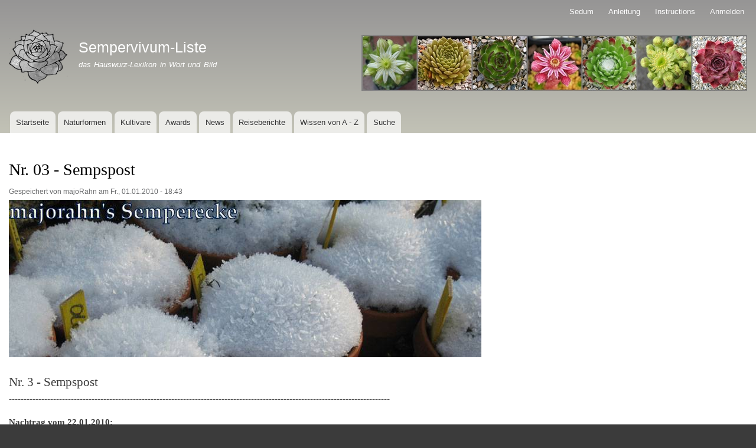

--- FILE ---
content_type: text/html; charset=UTF-8
request_url: https://www.sempervivum-liste.de/de/node/63260
body_size: 5715
content:
<!DOCTYPE html>
<html lang="de" dir="ltr" prefix="content: http://purl.org/rss/1.0/modules/content/  dc: http://purl.org/dc/terms/  foaf: http://xmlns.com/foaf/0.1/  og: http://ogp.me/ns#  rdfs: http://www.w3.org/2000/01/rdf-schema#  schema: http://schema.org/  sioc: http://rdfs.org/sioc/ns#  sioct: http://rdfs.org/sioc/types#  skos: http://www.w3.org/2004/02/skos/core#  xsd: http://www.w3.org/2001/XMLSchema# ">
  <head>
    <meta charset="utf-8" />
<meta name="description" content="Nr. 3 - Sempspost --------------------------------------------------------------------------------------------------------------------------------- Nachtrag vom 22.01.2010: Heute berichtete die Zeitung, dass bunte Briefumschläge 0,90 € Porto anstatt der üblichen 0,55 € kosten." />
<link rel="canonical" href="https://www.sempervivum-liste.de/de/node/63260" />
<meta name="Generator" content="Drupal 9 (https://www.drupal.org)" />
<meta name="MobileOptimized" content="width" />
<meta name="HandheldFriendly" content="true" />
<meta name="viewport" content="width=device-width, initial-scale=1.0" />
<link rel="icon" href="/sites/default/files/icon-mistral.jpg" type="image/jpeg" />
<link rel="alternate" hreflang="de" href="https://www.sempervivum-liste.de/de/node/63260" />
<link rel="prev" href="/de/node/63262" />
<link rel="up" href="/de/semperecke" />
<link rel="next" href="/de/node/63259" />

    <title>Nr. 03 - Sempspost | Sempervivum-Liste</title>
    <link rel="stylesheet" media="all" href="/sites/default/files/css/css_f_MGmZ1Ex8S2_E6r8X9jmSm57nsPGLrfaSvHaMRPJ9E.css" />
<link rel="stylesheet" media="all" href="/sites/default/files/css/css_9Bw-c6-XOAzyVLTWNjen_9xQIPKRwfjRvlw9wjhjzMk.css" />
<link rel="stylesheet" media="print" href="/sites/default/files/css/css_Z5jMg7P_bjcW9iUzujI7oaechMyxQTUqZhHJ_aYSq04.css" />

    
  </head>
  <body class="layout-no-sidebars path-node page-node-type-book">
        <a href="#main-content" class="visually-hidden focusable skip-link">
      Direkt zum Inhalt
    </a>
    
      <div class="dialog-off-canvas-main-canvas" data-off-canvas-main-canvas>
    <div id="page-wrapper">
  <div id="page">
    <header id="header" class="header" role="banner">
      <div class="section layout-container clearfix">
          <div class="region region-secondary-menu">
    
<nav role="navigation" aria-labelledby="block-bartik-account-menu-menu" id="block-bartik-account-menu" class="block block-menu navigation menu--account">
            
  <h2 class="visually-hidden" id="block-bartik-account-menu-menu">Benutzermenü</h2>
  

        <div class="content">
            <div class="menu-toggle-target menu-toggle-target-show" id="show-block-bartik-account-menu"></div>
      <div class="menu-toggle-target" id="hide-block-bartik-account-menu"></div>
      <a class="menu-toggle" href="#show-block-bartik-account-menu">&mdash; Benutzermenü anzeigen</a>
      <a class="menu-toggle menu-toggle--hide" href="#hide-block-bartik-account-menu">Ausblenden &mdash; Benutzermenü</a>
      
              <ul class="clearfix menu">
                    <li class="menu-item">
        <a href="/de/sedum" data-drupal-link-system-path="sedum">Sedum</a>
              </li>
                <li class="menu-item">
        <a href="/de/anleitung-fotografen" title="Anleitung für Fotograf*innen zum Thema Bilder hochladen" data-drupal-link-system-path="node/35044">Anleitung</a>
              </li>
                <li class="menu-item">
        <a href="/de/node/72585" data-drupal-link-system-path="node/72585">Instructions</a>
              </li>
                <li class="menu-item">
        <a href="/de/user/login" data-drupal-link-system-path="user/login">Anmelden</a>
              </li>
        </ul>
  


    </div>
  </nav>

  </div>

          <div class="clearfix region region-header">
    <div id="block-bartik-branding" class="clearfix site-branding block block-system block-system-branding-block">
  
      <h2>Branding der Website</h2>
    
        <a href="/de" rel="home" class="site-branding__logo">
      <img src="/sites/default/files/Blume%203_5_monogr-klein-dunkler-schwarzer-rand_5.png" alt="Startseite" />
    </a>
        <div class="site-branding__text">
              <div class="site-branding__name">
          <a href="/de" rel="home">Sempervivum-Liste</a>
        </div>
                    <div class="site-branding__slogan">das Hauswurz-Lexikon in Wort und Bild</div>
          </div>
  </div>
<div id="block-dreierbild" class="block block-block-content block-block-content95a7adcb-bcef-4279-aac7-f103e8e312e9">
  
    
      <div class="content">
      
            <div class="clearfix text-formatted field field--name-body field--type-text-with-summary field--label-hidden field__item"><p><img alt="Kopfbild" data-entity-type="file" data-entity-uuid="236b6767-5472-49a3-8577-3b9af4a517fe" src="/sites/default/files/inline-images/sieben-03_0.jpg" width="653" height="95" loading="lazy" /></p></div>
      
    </div>
  </div>

  </div>

          <div class="region region-primary-menu">
    
<nav role="navigation" aria-labelledby="block-bartik-main-menu-menu" id="block-bartik-main-menu" class="block block-menu navigation menu--main">
            
  <h2 class="visually-hidden" id="block-bartik-main-menu-menu">Hauptnavigation</h2>
  

        <div class="content">
            <div class="menu-toggle-target menu-toggle-target-show" id="show-block-bartik-main-menu"></div>
      <div class="menu-toggle-target" id="hide-block-bartik-main-menu"></div>
      <a class="menu-toggle" href="#show-block-bartik-main-menu">&mdash; Hauptnavigation anzeigen</a>
      <a class="menu-toggle menu-toggle--hide" href="#hide-block-bartik-main-menu">Ausblenden &mdash; Hauptnavigation</a>
      
              <ul class="clearfix menu">
                    <li class="menu-item">
        <a href="/de" data-drupal-link-system-path="&lt;front&gt;">Startseite</a>
              </li>
                <li class="menu-item">
        <a href="/de/naturformen" data-drupal-link-system-path="naturformen">Naturformen</a>
              </li>
                <li class="menu-item">
        <a href="/de/kultivare" data-drupal-link-system-path="kultivare">Kultivare</a>
              </li>
                <li class="menu-item">
        <a href="https://sempervivum-liste.de/de/awards">Awards</a>
              </li>
                <li class="menu-item">
        <a href="/de/news" data-drupal-link-system-path="news">News</a>
              </li>
                <li class="menu-item">
        <a href="/de/reiseberichte" data-drupal-link-system-path="reiseberichte">Reiseberichte</a>
              </li>
                <li class="menu-item">
        <a href="/de/wissen" data-drupal-link-system-path="wissen">Wissen von A - Z</a>
              </li>
                <li class="menu-item">
        <a href="https://www.sempervivum-liste.de/de/erfasste-kultivare">Suche</a>
              </li>
        </ul>
  


    </div>
  </nav>

  </div>

      </div>
    </header>
            <div id="main-wrapper" class="layout-main-wrapper layout-container clearfix">
      <div id="main" class="layout-main clearfix">
        
        <main id="content" class="column main-content" role="main">
          <section class="section">
            <a id="main-content" tabindex="-1"></a>
              <div class="region region-content">
    <div data-drupal-messages-fallback class="hidden"></div><div id="block-pagetitle" class="block block-core block-page-title-block">
  
    
      <div class="content">
      

  <h1 class="title page-title"><span class="field field--name-title field--type-string field--label-hidden">Nr. 03 - Sempspost</span>
</h1>


    </div>
  </div>
<div id="block-bartik-content" class="block block-system block-system-main-block">
  
    
      <div class="content">
      
<article data-history-node-id="63260" role="article" about="/de/node/63260" class="node node--type-book node--view-mode-full clearfix">
  <header>
    
          
          <div class="node__meta">
        <article typeof="schema:Person" about="/de/user/73" class="profile">
  </article>

        <span>
          Gespeichert von <span class="field field--name-uid field--type-entity-reference field--label-hidden"><span lang="" about="/de/user/73" typeof="schema:Person" property="schema:name" datatype="">majoRahn</span></span>
 am <span class="field field--name-created field--type-created field--label-hidden">Fr., 01.01.2010 - 18:43</span>
        </span>
        
      </div>
      </header>
  <div class="node__content clearfix">
    
            <div class="clearfix text-formatted field field--name-body field--type-text-with-summary field--label-hidden field__item"><p><img alt="Semperecke" data-entity-type="file" data-entity-uuid="9f5c0e9a-fc0a-4517-b256-c6eed18b76e3" src="/sites/default/files/inline-images/image002.jpg" width="800" height="267" loading="lazy" /></p>

<h2>Nr. 3 - Sempspost</h2>

<p>---------------------------------------------------------------------------------------------------------------------------------</p>

<p><strong>Nachtrag vom 22.01.2010:</strong></p>

<p>Heute berichtete die Zeitung, dass bunte Briefumschläge 0,90 € Porto anstatt der üblichen 0,55 € kosten.</p>

<p>---------------------------------------------------------------------------------------------------------------------------------</p>

<p>„Das alte ist vergangen, das neue angefangen“... so beginnt ein bekanntes Neujahrslied.</p>

<p>Auch mein alter Semps-Kalender ist abgelaufen und der neue hängt schon an der Wand. Wo soll ich jetzt mit dem ungültigen hin? Zum Wegwerfen ist er viel zu schade. Da kommt mir eine Idee! Ich bastele mir etwas daraus!</p>

<p>Das braucht man dazu:</p>

<p>· den alten Semps-Kalender</p>

<p>· Adressenetiketten</p>

<p>· Stift, Schere, Kleber</p>

<p>· als Schablone: ein alter Briefumschlag, den man (notfalls unter Dampf ) auseinander falten muss</p>

<p>· ein Lineal und ein scharfes Messerchen zum Falzen.</p>

<p><img alt="Semperecke" data-entity-type="file" data-entity-uuid="256bd5ec-4a18-42bf-8533-a34dabb7fed6" src="/sites/default/files/inline-images/image004_0.jpg" width="321" height="240" loading="lazy" /></p>

<p>So wird’s gemacht:</p>

<p>Man legt die Schablone auf ein Kalenderblatt und zeichnet darauf die Umrisse des Umschlages.</p>

<p>Dann schneidet man das ganze aus.</p>

<p>Mit Hilfe eines Lineals und einem Messer zieht man eine Falz.</p>

<p>Jetzt lässt sich der Umschlag gut falten und zusammenkleben.</p>

<p>Eine Seite bleibt offen – irgendwo muss der Brief ja noch rein.</p>

<p><img alt="Kalender" data-entity-type="file" data-entity-uuid="8e6cd578-f4b8-420c-a620-198d26c00559" src="/sites/default/files/inline-images/image006.jpg" width="321" height="464" loading="lazy" /></p>

<p>Ist sie nicht schön, die Sempspost?</p>

<p>Schön sehen auch größere Umschläge aus.</p>

<p>Aber man muss auf die Norm achten. Da kann ein einziger Zentimeter gleich mehr kosten.</p>

<p><img alt="Umschläge" data-entity-type="file" data-entity-uuid="a0b6ef34-4f6b-4c71-9a1b-0cf04c33c43d" src="/sites/default/files/inline-images/image008.jpg" width="321" height="240" loading="lazy" /></p>

<p>Bei manchen der gezeigten Umschläge verläuft das Motiv schräg. Dort habe ich eine andere Umschlagvorlage genommen. Diese hat auch noch den Vorteil, dass man auf der Rückseite nicht die ganzen Zahlen des Kalenderblattes sieht.</p>

<p>Ich persönlich finde es aber gar nicht schlimm, wenn man sieht, was die Sempspost ursprünglich einmal war.</p>

<p> </p>

<p><img alt="Fertige Umschläge" data-entity-type="file" data-entity-uuid="7832555e-40f4-4f18-9a27-fffc25bc3786" src="/sites/default/files/inline-images/image010-horz.jpg" width="601" height="252" loading="lazy" /></p>

<p>Die Idee einen Kalender mit unseren Semperviven drucken zu lassen, entstand im Sempervivum-Forum: <a href="http://www.sempervivum-forum.de/">www.sempervivum-forum.de</a></p>

<p><strong>Noch ein Tipp von majorahn:</strong></p>

<p>Kennt ihr schon die Semperpost? Das ist eine Zeitschrift über Sempervivum und Jovibarba, die vierteljährlich erscheint. Herausgegeben wird sie von:</p>

<p>Horst-Dieter Röhr, Postfach 1311, 22872 Wedel</p>

<p>Für die Zeitschrift wird eine Mindestspende von 15,00€ / pro Jahr erhoben. Wenn man Sie beziehen möchte, wendet man sich am besten direkt an den Herausgeber.</p>

<p><a href="mailto:horst.roehr@web.de">horst.roehr@web.de</a></p>

<h3>Ich wünsche allen Besuchern von <strong><em>majoRahn's Semperecke</em> </strong>ein gutes neues Jahr.</h3>

<p> </p></div>
      
  <nav id="book-navigation-63261" class="book-navigation" role="navigation" aria-labelledby="book-label-63261">
    
          <h2 class="visually-hidden" id="book-label-63261">Links für das Blättern im Buch Nr. 03 - Sempspost</h2>
      <ul class="book-pager">
              <li class="book-pager__item book-pager__item--previous">
          <a href="/de/node/63262" rel="prev" title="Zur vorherigen Seite"><b>‹</b> Nr. 04 - Spinne ich ?</a>
        </li>
                    <li class="book-pager__item book-pager__item--center">
          <a href="/de/semperecke" title="Zur übergeordneten Seite">Nach oben</a>
        </li>
                    <li class="book-pager__item book-pager__item--next">
          <a href="/de/node/63259" rel="next" title="Zur nächsten Seite">Nr. 02 - Weihnachtliches <b>›</b></a>
        </li>
          </ul>
      </nav>

  </div>
</article>

    </div>
  </div>

  </div>

          </section>
        </main>
                      </div>
    </div>
        <footer class="site-footer">
      <div class="layout-container">
                  <div class="site-footer__top clearfix">
              <div class="region region-footer-first">
    
<nav role="navigation" aria-labelledby="block-footer1-menu" id="block-footer1" class="block block-menu navigation menu--footer1">
      
  <h2 id="block-footer1-menu">Gefilterte Daten</h2>
  

        <div class="content">
            <div class="menu-toggle-target menu-toggle-target-show" id="show-block-footer1"></div>
      <div class="menu-toggle-target" id="hide-block-footer1"></div>
      <a class="menu-toggle" href="#show-block-footer1">&mdash; Gefilterte Daten anzeigen</a>
      <a class="menu-toggle menu-toggle--hide" href="#hide-block-footer1">Ausblenden &mdash; Gefilterte Daten</a>
      
              <ul class="clearfix menu">
                    <li class="menu-item">
        <a href="/de/erfasste-kultivare" data-drupal-link-system-path="erfasste-kultivare">Erfasste Kultivare</a>
              </li>
                <li class="menu-item">
        <a href="/de/karteileiche" data-drupal-link-system-path="karteileiche">Karteileichen</a>
              </li>
                <li class="menu-item">
        <a href="/de/all-images" data-drupal-link-system-path="all-images">Neue Bilder</a>
              </li>
                <li class="menu-item">
        <a href="/de/noch-nicht-gelistet" data-drupal-link-system-path="noch-nicht-gelistet">Noch nicht gelistet</a>
              </li>
                <li class="menu-item">
        <a href="/de/semps-des-jahres" data-drupal-link-system-path="semps-des-jahres">Semps des Jahres</a>
              </li>
                <li class="menu-item">
        <a href="/de/sonderformen" data-drupal-link-system-path="sonderformen">Sonderformen</a>
              </li>
                <li class="menu-item">
        <a href="/de/themen" data-drupal-link-system-path="themen">Themen</a>
              </li>
                <li class="menu-item">
        <a href="/de/zweifelsfaelle" data-drupal-link-system-path="zweifelsfaelle">Zweifelsfälle</a>
              </li>
                <li class="menu-item">
        <a href="https://www.sempervivum-liste.de/de/node/91953">NF, NG &amp; Co</a>
              </li>
        </ul>
  


    </div>
  </nav>

  </div>

              <div class="region region-footer-second">
    
<nav role="navigation" aria-labelledby="block-footer4-2-menu" id="block-footer4-2" class="block block-menu navigation menu--footer4">
      
  <h2 id="block-footer4-2-menu">Informationen</h2>
  

        <div class="content">
            <div class="menu-toggle-target menu-toggle-target-show" id="show-block-footer4-2"></div>
      <div class="menu-toggle-target" id="hide-block-footer4-2"></div>
      <a class="menu-toggle" href="#show-block-footer4-2">&mdash; Informationen anzeigen</a>
      <a class="menu-toggle menu-toggle--hide" href="#hide-block-footer4-2">Ausblenden &mdash; Informationen</a>
      
              <ul class="clearfix menu">
                    <li class="menu-item">
        <a href="/de/fotografen" data-drupal-link-system-path="fotografen">Fotograf*innen</a>
              </li>
                <li class="menu-item">
        <a href="/de/links" title="Linkübersicht" data-drupal-link-system-path="links">Links</a>
              </li>
                <li class="menu-item">
        <a href="https://sempervivum-liste.de/de/node/84795" title="Alle Regeln rund um die Aufnahme in die Sempervivum-Liste">Regelwerk </a>
              </li>
                <li class="menu-item">
        <a href="/de/regeln-tipps-bilder" data-drupal-link-system-path="node/26454">Regeln &amp; Tipps (Bilder)</a>
              </li>
                <li class="menu-item">
        <a href="/de/semperecke" data-drupal-link-system-path="semperecke">Semperecke</a>
              </li>
                <li class="menu-item">
        <a href="/de/ueber-uns" data-drupal-link-system-path="node/10774">Über uns</a>
              </li>
                <li class="menu-item">
        <a href="/de/zuechter" data-drupal-link-system-path="zuechter">Züchter*innen</a>
              </li>
        </ul>
  


    </div>
  </nav>

  </div>

              <div class="region region-footer-third">
    
<nav role="navigation" aria-labelledby="block-bartik-footer-menu" id="block-bartik-footer" class="block block-menu navigation menu--footer">
      
  <h2 id="block-bartik-footer-menu">Fußzeilenmenü</h2>
  

        <div class="content">
            <div class="menu-toggle-target menu-toggle-target-show" id="show-block-bartik-footer"></div>
      <div class="menu-toggle-target" id="hide-block-bartik-footer"></div>
      <a class="menu-toggle" href="#show-block-bartik-footer">&mdash; Fußzeilenmenü anzeigen</a>
      <a class="menu-toggle menu-toggle--hide" href="#hide-block-bartik-footer">Ausblenden &mdash; Fußzeilenmenü</a>
      
              <ul class="clearfix menu">
                    <li class="menu-item">
        <a href="/de/datenschutz" data-drupal-link-system-path="node/11626">Datenschutz</a>
              </li>
                <li class="menu-item">
        <a href="/de/impressum" data-drupal-link-system-path="node/11625">Impressum</a>
              </li>
        </ul>
  


    </div>
  </nav>

  </div>

              <div class="region region-footer-fourth">
    <div class="views-element-container block block-views block-views-blockwho-s-online-who-s-online-block" id="block-views-block-who-s-online-who-s-online-block">
  
      <h2>Wer ist online</h2>
    
      <div class="content">
      <div><div class="view view-who-s-online view-id-who_s_online view-display-id-who_s_online_block js-view-dom-id-38e49abc2a22b1b47b047fc22bfef7814c84bda4ec8dfcb54d63d07bfb4d5bf6">
  
    
      <div class="view-header">
      Momentan sind 1 Benutzer online.
    </div>
      
      <div class="view-content">
      <div class="item-list">
  
  <ul>

          <li><div class="views-field views-field-name"><span class="field-content"><span lang="" about="/de/user/27" typeof="schema:Person" property="schema:name" datatype="">zaubergarten</span></span></div></li>
    
  </ul>

</div>

    </div>
  
          </div>
</div>

    </div>
  </div>

  </div>

          </div>
                          <div class="site-footer__bottom">
              <div class="region region-footer-fifth">
    <div id="block-copyright" class="block block-block-content block-block-content73eeef98-7882-4f4e-8337-c2bd0a251b0e">
  
    
      <div class="content">
      
            <div class="clearfix text-formatted field field--name-body field--type-text-with-summary field--label-hidden field__item"><p>Copyright © 2009-2025 @ <a href="https://www.sempervivum-liste.de">www.sempervivum-liste.de</a> | <a href="https://de-de.facebook.com/Sempervivum-Listede-331486890230409/">Facebook</a> </p></div>
      
    </div>
  </div>

  </div>

          </div>
              </div>
    </footer>
  </div>
</div>

  </div>

    
    <script type="application/json" data-drupal-selector="drupal-settings-json">{"path":{"baseUrl":"\/","scriptPath":null,"pathPrefix":"de\/","currentPath":"node\/63260","currentPathIsAdmin":false,"isFront":false,"currentLanguage":"de"},"pluralDelimiter":"\u0003","suppressDeprecationErrors":true,"statistics":{"data":{"nid":"63260"},"url":"\/core\/modules\/statistics\/statistics.php"},"user":{"uid":0,"permissionsHash":"969e05246a849b32131cfb51b62b79649b39d27da58a8e486c5bb162bf51a150"}}</script>
<script src="/sites/default/files/js/js_9efBXMlQ_asBR_JqoQF3mnFFAzqDQG-Za0EDpOQLZvk.js"></script>

  </body>
</html>
